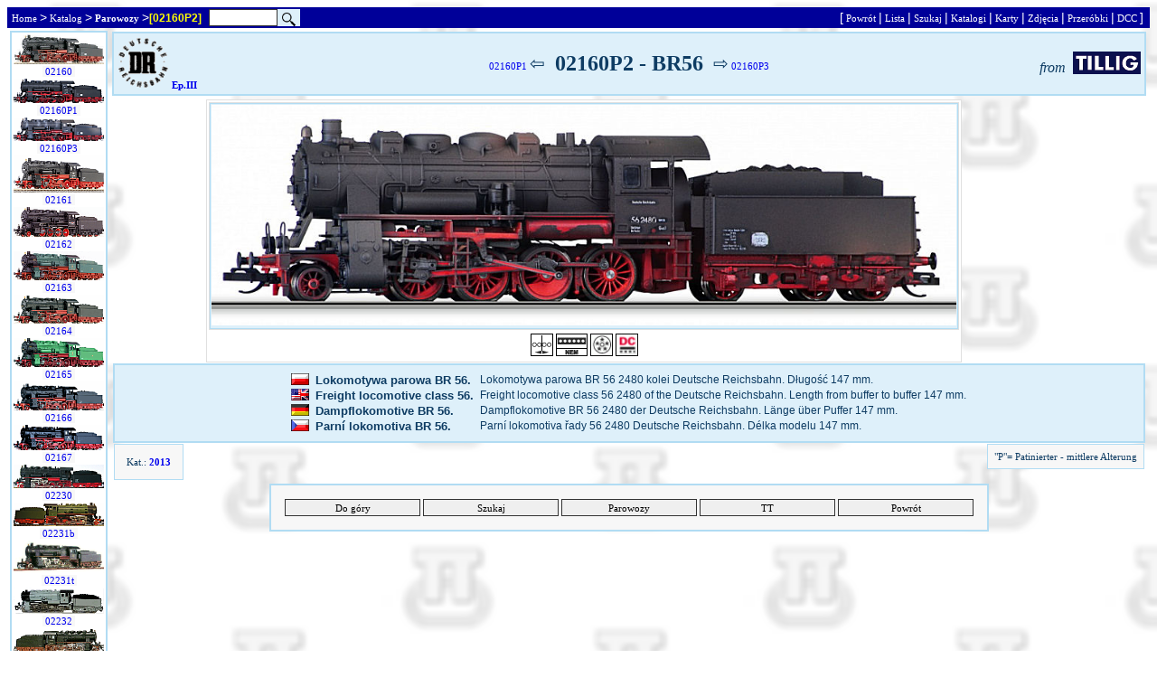

--- FILE ---
content_type: text/html
request_url: https://as.rumia.edu.pl/tt/kat/katalog.asp?id=02160P2
body_size: 6104
content:
<!DOCTYPE html>
<html lang="pl-PL">
<head>
 <title>TT 1:120 | 02160P2 Parowozy - BR56 [Tillig: 02160P2]</title>
 <base href="https://as.rumia.edu.pl/tt/kat/">
 <meta charset="utf-8">
 <meta name="author" content="Artur Schwartz, Rumia, Poland">
 <meta name="keyword" content="Budowa makiety 1:120 - Poradnik, kolejki elektryczne TT Scale Model Trains Modellbahn model rail spur TT">
 <meta name="keywords" content="TT 1:120, Kolejki Elektryczne 1:120, TT Gauge Model Trains, Nenngröße TT Modellbahn, Spur TT, 
       Model Trains and Railroads, TT scale, model railroad sites, railroad models, model railroads, model railroading, model trains, 
       train models, model train sites, train homepages, shops, toy trains, TT scales, layouts, train layouts, hobby, custom trains, 
       handmade, hand made, katalogi, makiety, modelarstwo kolejowe, wielkość TT, skala 1:120, Budowa makiety 1:120 - Poradnik">
 <meta name="description" content="TT 1:120, kolejki elektryczne, Model Trains and Railroads, TT gauge, Modellbahn TT Spur, Katalogi, Makiety, modelarstwo kolejowe, wielkość TT, skala 1:120, budowa makiety 1:120 - Poradnik">
 <link rel="stylesheet" type="text/css" href="/tt/moja/moja.css">
 <link rel="stylesheet" type="text/css" href="/tt/kat/kat.css">
 <link rel="stylesheet" type="text/css" href="/tt/styl.css">
 <meta name="viewport" content="width=device-width, initial-scale=1.0">
 <script src="https://cdn.jsdelivr.net/npm/@fancyapps/ui@4.0/dist/fancybox.umd.js"></script>
 <link rel="stylesheet" href="https://cdn.jsdelivr.net/npm/@fancyapps/ui@4.0/dist/fancybox.css">
 <link rel="shortcut icon" href="/tt/favicon.ico" type="image/x-icon">
</head>
<body style="background-image: url('/tt/_themes/tt-katalog-2/tt-bgr.gif'); background-attachment:fixed; background-color:#FFFFFF;">
<table style="width:100%; background-color:#000099; border-width:0;">
 <tr>
  <td style="padding:0; text-align:left; " class="tekst">
   <table style="border-collapse:collapse; margin-right:auto; ">
    <tr>
     <td style="padding:0; " class="tekst"><span style="color:#FFFFFF;"><a 
         onmouseover="this.style.backgroundColor='#808080'; this.style.color='#FFFFFF'"
         onmouseout="this.style.backgroundColor=''; this.style.color=''" class="MenuLink" 
         href="/tt/">&nbsp;Home&nbsp;</a>&gt;<a 
         onmouseover="this.style.backgroundColor='#808080'; this.style.color='#FFFFFF'"
         onmouseout="this.style.backgroundColor=''; this.style.color=''" class="MenuLink" 
         href="/tt/kat">&nbsp;Katalog&nbsp;</a>&gt;<a 
         onmouseover="this.style.backgroundColor='#808080'; this.style.color='#FFFFFF'"
         onmouseout="this.style.backgroundColor=''; this.style.color=''" class="MenuLink" 
         href="/tt/kat/?co=STEA"> <strong>Parowozy</strong> </a>&gt;</span><span 
         style="color:#FFFF00; font-size:12px;"><strong>[02160P2]</strong></span></td>
     <td class="fot">&nbsp;&nbsp;</td>
     <td style="padding:0; background-color:#DEF0FA; white-space:nowrap;" class="tekst"><form 
         name="id" action="/tt/kat/katalog.asp" method="get" target="_top"><input 
         style="width:70px; height:15px; text-align:center; " type="text" name="id"><input type="image" src="/tt/images/lupa.png" 
         alt="Submit" style="width:15px; height:15px; border:none; vertical-align:bottom; margin-left:5px; margin-right:5px;  "></form></td>
    </tr>
   </table>
  </td>
  <td style="text-align:right;" class="tekst"><span style="color:#FFFFFF;">[<a 
         onmouseover="this.style.backgroundColor='#808080'; this.style.color='#FFFFFF'"
         onmouseout="this.style.backgroundColor=''; this.style.color=''" class="MenuLink" 
         href="/tt/" target="_self" title=" Powrót na stronę główną. ">&nbsp;Powrót&nbsp;</a>|<a 
         onmouseover="this.style.backgroundColor='#808080'; this.style.color='#FFFFFF'"
         onmouseout="this.style.backgroundColor=''; this.style.color=''" class="MenuLink" 
         href="/tt/kat/k_list.asp?TypSp=STEA" target="_self" title=" Lista taboru po...  ">&nbsp;Lista&nbsp;</a>|<a 
         onmouseover="this.style.backgroundColor='#808080'; this.style.color='#FFFFFF'"
         onmouseout="this.style.backgroundColor=''; this.style.color=''" class="MenuLink" 
         href="/tt/kat/k_search.asp" target="_self" title=" Przeszukaj bazę. ">&nbsp;Szukaj&nbsp;</a>|<a 
         onmouseover="this.style.backgroundColor='#808080'; this.style.color='#FFFFFF'"
         onmouseout="this.style.backgroundColor=''; this.style.color=''" class="MenuLink" 
         href="/tt/kat/katalogi.asp?co=KATALOGI" target="_blank" title=" Przejdź do katalogów. ">&nbsp;Katalogi&nbsp;</a>|<a 
         onmouseover="this.style.backgroundColor='#808080'; this.style.color='#FFFFFF'"
         onmouseout="this.style.backgroundColor=''; this.style.color=''" class="MenuLink" 
         href="/tt/kat/karty.asp" target="_blank" title=" Przejdź do kart z pudełek ">&nbsp;Karty&nbsp;</a>|<a 
         onmouseover="this.style.backgroundColor='#808080'; this.style.color='#FFFFFF'"
         onmouseout="this.style.backgroundColor=''; this.style.color=''" class="MenuLink" 
         href="/tt/kat/foty.asp" target="_self" title=" Fotografie taboru. ">&nbsp;Zdjęcia&nbsp;</a>|<a 
         onmouseover="this.style.backgroundColor='#808080'; this.style.color='#FFFFFF'"
         onmouseout="this.style.backgroundColor=''; this.style.color=''" class="MenuLink" 
         href="/tt/przerobki" target="_self" title=" Przejdź do opisów przeróbek. ">&nbsp;Przeróbki&nbsp;</a>|<a 
         onmouseover="this.style.backgroundColor='#808080'; this.style.color='#FFFFFF'"
         onmouseout="this.style.backgroundColor=''; this.style.color=''" class="MenuLink" 
         href="/tt/dcc" target="_self" title=" Dekodery DCC itd. ">&nbsp;DCC&nbsp;</a>]&nbsp;</span></td>
 </tr>
</table>
<table style="width:100%;">
 <tr>
  <td style="width:103px; vertical-align:top;">
   <table style="width:100%; background-color:white; border:2px solid #B1DCF3;">
    <tr>
     <td style="text-align:center; padding:0; vertical-align:top;"><a href="katalog.asp?p=1130" target="_top"><img src="/tt/kat/lo/stea/02160.gif" 
         alt="02160" title="02160, BR56, DR, Ep.3, Tillig" width="100"></a><br><a class="dod" href="katalog.asp?p=1130"
         title="02160, BR56, DR, Ep.3, Tillig" target="_top" >&nbsp;02160&nbsp;</a></td>
    </tr>
    <tr>
     <td style="text-align:center; padding:0;"><a href="katalog.asp?id=02160P1" target="_top"><img src="/tt/kat/lo/stea/02160p1.gif" 
         alt="02160P1" title="02160P1, BR56, DR, Ep.3, Tillig" width="100"></a><br><a class="dod" href="katalog.asp?id=02160P1" 
         title="02160P1, BR56, DR, Ep.3, Tillig" target="_top">&nbsp;02160P1&nbsp;</a></td>
    </tr>
    <tr>
     <td style="text-align:center; padding:0;"><a href="katalog.asp?id=02160P3" target="_top"><img src="/tt/kat/lo/stea/02160p3.gif" 
         alt="02160P3" title="02160P3, BR56, DR, Ep.3, Tillig" width="100"></a><br><a class="dod" href="katalog.asp?id=02160P3" 
         title="02160P3, BR56, DR, Ep.3, Tillig" target="_top">&nbsp;02160P3&nbsp;</a></td>
    </tr>
    <tr>
     <td style="text-align:center; padding:0;"><a href="katalog.asp?id=02161" target="_top"><img src="/tt/kat/lo/stea/02161.gif" 
         alt="02161" title="02161, BR56, DB, Ep.3, Tillig" width="100"></a><br><a class="dod" href="katalog.asp?id=02161" 
         title="02161, BR56, DB, Ep.3, Tillig" target="_top">&nbsp;02161&nbsp;</a></td>
    </tr>
    <tr>
     <td style="text-align:center; padding:0;"><a href="katalog.asp?id=02162" target="_top"><img src="/tt/kat/lo/stea/02162.gif" 
         alt="02162" title="02162, BR437, CSD, Ep.3, Tillig" width="100"></a><br><a class="dod" href="katalog.asp?id=02162" 
         title="02162, BR437, CSD, Ep.3, Tillig" target="_top">&nbsp;02162&nbsp;</a></td>
    </tr>
    <tr>
     <td style="text-align:center; padding:0;"><a href="katalog.asp?id=02163" target="_top"><img src="/tt/kat/lo/stea/02163.gif" 
         alt="02163" title="02163, G8.2, KPE, Ep.1, Tillig" width="100"></a><br><a class="dod" href="katalog.asp?id=02163" 
         title="02163, G8.2, KPE, Ep.1, Tillig" target="_top">&nbsp;02163&nbsp;</a></td>
    </tr>
    <tr>
     <td style="text-align:center; padding:0;"><a href="katalog.asp?id=02164" target="_top"><img src="/tt/kat/lo/stea/02164.gif" 
         alt="02164" title="02164, BR56, DRG, Ep.2, Tillig" width="100"></a><br><a class="dod" href="katalog.asp?id=02164" 
         title="02164, BR56, DRG, Ep.2, Tillig" target="_top">&nbsp;02164&nbsp;</a></td>
    </tr>
    <tr>
     <td style="text-align:center; padding:0;"><a href="katalog.asp?id=02165" target="_top"><img src="/tt/kat/lo/stea/02165.gif" 
         alt="02165" title="02165, G8.2, KPE, Ep.1, Tillig" width="100"></a><br><a class="dod" href="katalog.asp?id=02165" 
         title="02165, G8.2, KPE, Ep.1, Tillig" target="_top">&nbsp;02165&nbsp;</a></td>
    </tr>
    <tr>
     <td style="text-align:center; padding:0;"><a href="katalog.asp?p=2731" target="_top"><img src="/tt/kat/lo/stea/02166.gif" 
         alt="02166" title="02166, BR56.20, DRB, Ep.2, Tillig" width="100"></a><br><a class="dod" href="katalog.asp?p=2731" 
         title="02166, BR56.20, DRB, Ep.2, Tillig" target="_top">&nbsp;02166&nbsp;</a></td>
    </tr>
    <tr>
     <td style="text-align:center; padding:0;"><a href="katalog.asp?p=2784" target="_top"><img src="/tt/kat/lo/stea/02167.gif" 
         alt="02167" title="02167, BR56, DB, Ep.3, Tillig" width="100"></a><br><a class="dod" href="katalog.asp?p=2784" 
         title="02167, BR56, DB, Ep.3, Tillig" target="_top">&nbsp;02167&nbsp;</a></td>
    </tr>
    <tr>
     <td style="text-align:center; padding:0;"><a href="katalog.asp?id=02230" target="_top"><img src="/tt/kat/lo/stea/02230.gif" 
         alt="02230" title="02230, BR56, DR, Ep.3, BTTB" width="100"></a><br><a class="dod" href="katalog.asp?id=02230" 
         title="02230, BR56, DR, Ep.3, BTTB" target="_top">&nbsp;02230&nbsp;</a></td>
    </tr>
    <tr>
     <td style="text-align:center; padding:0;"><a href="katalog.asp?id=02231b" target="_top"><img src="/tt/kat/lo/stea/02231b.gif" 
         alt="02231b" title="02231b, G8.2, KPE, Ep.1, BTTB" width="100"></a><br><a class="dod" href="katalog.asp?id=02231b" 
         title="02231b, G8.2, KPE, Ep.1, BTTB" target="_top">&nbsp;02231b&nbsp;</a></td>
    </tr>
    <tr>
     <td style="text-align:center; padding:0;"><a href="katalog.asp?id=02231t" target="_top"><img src="/tt/kat/lo/stea/02231.gif" 
         alt="02231t" title="02231t, G8.2, KPE, Ep.1, Tillig" width="100"></a><br><a class="dod" href="katalog.asp?id=02231t" 
         title="02231t, G8.2, KPE, Ep.1, Tillig" target="_top">&nbsp;02231t&nbsp;</a></td>
    </tr>
    <tr>
     <td style="text-align:center; padding:0;"><a href="katalog.asp?id=02232" target="_top"><img src="/tt/kat/lo/stea/02232.gif" 
         alt="02232" title="02232, G8.2, KPE, Ep.1, BTTB" width="100"></a><br><a class="dod" href="katalog.asp?id=02232" 
         title="02232, G8.2, KPE, Ep.1, BTTB" target="_top">&nbsp;02232&nbsp;</a></td>
    </tr>
    <tr>
     <td style="text-align:center; padding:0;"><a href="katalog.asp?id=02233" target="_top"><img src="/tt/kat/lo/stea/02233.gif" 
         alt="02233" title="02233, BR56, DRG, Ep.2, Tillig" width="100"></a><br><a class="dod" href="katalog.asp?id=02233" 
         title="02233, BR56, DRG, Ep.2, Tillig" target="_top">&nbsp;02233&nbsp;</a></td>
    </tr>
    <tr>
     <td style="text-align:center; padding:0;"><a href="katalog.asp?id=02234" target="_top"><img src="/tt/kat/lo/stea/02234.gif" 
         alt="02234" title="02234, BR56, DB, Ep.3, Tillig" width="100"></a><br><a class="dod" href="katalog.asp?id=02234" 
         title="02234, BR56, DB, Ep.3, Tillig" target="_top">&nbsp;02234&nbsp;</a></td>
    </tr>
    <tr>
     <td style="text-align:center; padding:0;"><a href="katalog.asp?id=02235" target="_top"><img src="/tt/kat/lo/stea/02235.gif" 
         alt="02235" title="02235, Tr6, PKP, Ep.3, Tillig" width="100"></a><br><a class="dod" href="katalog.asp?id=02235" 
         title="02235, Tr6, PKP, Ep.3, Tillig" target="_top">&nbsp;02235&nbsp;</a></td>
    </tr>
    <tr>
     <td style="text-align:center; padding:0;"><a href="katalog.asp?id=02236" target="_top"><img src="/tt/kat/lo/stea/02236.gif" 
         alt="02236" title="02236, BR 56.20, DR, Ep.3, Tillig" width="100"></a><br><a class="dod" href="katalog.asp?id=02236" 
         title="02236, BR 56.20, DR, Ep.3, Tillig" target="_top">&nbsp;02236&nbsp;</a></td>
    </tr>
    <tr>
     <td style="background-color:#F0F0F7; text-align:center; color:gray;" class="fot">Ilość: 19</td>
    </tr>
   </table>
  </td>
  <td style="padding:0; vertical-align:top;">
   <table style="width:100%;">
    <tr>
     <td style="padding:0;">
      <table style="width:100%; border-spacing:0; background-color:#DEF0FA; border:2px solid #B1DCF3;">
       <tr>
        <td style="width:15%; text-align:left; vertical-align:top; white-space:nowrap;">
         <table style="margin-right:auto;">
          <tr>
           <td style="text-align:center; white-space:nowrap;"><a href="kole.asp#DR" title="Deutsche Reichsbahn"><img 
               src="/tt/images/kat/dr.gif" title="Deutsche Reichsbahn" alt="logo"></a>&nbsp;<a 
               href="epoki.htm" title="Epoki"><strong>Ep.III</strong></a></td>
          </tr>
         </table>
        </td>
        <td style="width:70%; text-align:center;">
         <table style="margin-left:auto;">
          <tr>
           <td style="width:40%; text-align:right; white-space:nowrap"><a href="katalog.asp?p=2606" title="DR, Ep.3, Tillig">02160P1</a> <span style="font-size:20px;">&#8678;</span></td>
           <td>&nbsp;</td>
           <td style="width:20%; text-align:center; white-space:nowrap"><span style="font-size:24px;"><strong>02160P2 - BR56</strong></span></td>
           <td>&nbsp;</td>
           <td style="width:40%; text-align:left; white-space:nowrap"> <span style="font-size:20px;">&#8680;</span> <a href="katalog.asp?p=2608" title="DR, Ep.3, Tillig">02160P3</a></td>
          </tr>
         </table>
        </td>
        <td style="width:15%; text-align:right; white-space:nowrap;">
         <table style="margin-left:auto;">
          <tr>
           <td style="font-size: 16px; vertical-align:bottom;"><em>from</em>&nbsp;</td>
           <td><a href="http://www.tillig.com" target="_blank"><img src="/tt/images/linki/logos/logotillig1.gif" alt="Tillig" width="75" height="25" title="Tillig"></a></td>
          </tr>
         </table>
        </td>
       </tr>
      </table>
     </td>
    </tr>
    <tr>
     <td>
     <table style="width:100%; border-collapse:collapse; border-spacing:0;">
      <tr>
        <td style="width:100px;">&nbsp;</td>
        <td style="text-align:center;">
         <table style="margin-left:auto; margin-right:auto; background-color:white; border:1px solid #E0E0E0;">
          <tr>
           <td style="text-align:center; background-color:#E0E0E0">
            <table style="background-color:#DEF0FA; border-collapse:collapse; border:1px solid #B1DCF3;">
             <tr>
              <td><a data-fancybox="gallery-02160P2" title=" 02160P2, BR56, DR, Ep.III, Tillig " data-caption=" 02160P2, BR56, DR, Ep.III, Tillig " 
                     href="/tt/kat/big/02160p2.jpg"><div id="Zoom"><img style="width:100%; height:auto;" alt="obrazek" src="/tt/kat/lo/stea/02160p2.jpg" Title=" Zoom "></div></a></td>
             </tr>
            </table>
           </td>
          </tr>
          <tr>
           <td style="text-align:center;">
            <table style="width:100%; background-color:white; border-collapse:collapse;">
             <tr>
              <td style="text-align:center;"><img 
                  src="pikto/c10.gif" width="25" title="2 światła czołowe, z obu stron, zależnie od kierunku jazdy" alt="pikto">&nbsp;<img 
                  src="pikto/d1.gif" title="Gniazdo pod dekoder zgodny z NEM 651" alt="pikto">&nbsp;<img 
                  src="pikto/s2.gif" title="Silnik pięciopolowy" alt="pikto" >&nbsp;<img 
                  src="pikto/z1.gif" title="Zasilanie prądem stałym 0 - 12 V" alt="pikto"></td>
             </tr>
            </table>
           </td>
          </tr>
         </table>
        </td>
         <td style="width:200px;">&nbsp;</td>
        </tr>
       </table>
       <table style="width:100%; padding:5px 3px 5px 2px; background-color:#DEF0FA; border: 2px solid #B1DCF3; ">
        <tr>
         <td style="text-align:center; ">
          <table style="margin:auto; border-collapse:collapse; ">
           <tr>
            <td style="vertical-align:top; "><img src="/tt/images/f-pl.gif" width="20" height="13" alt="pl"></td>
            <td>&nbsp;</td>
            <td style="vertical-align:top; text-align:left; white-space:nowrap; font-family:Arial; font-size:13px;"><strong>Lokomotywa parowa BR 56.</strong></td>
            <td>&nbsp;</td>
            <td style="font-family:Arial; font-size:12px; text-align:left; text-justify:inter-word;">Lokomotywa parowa BR 56 2480 kolei Deutsche Reichsbahn. Długość 147 mm.</td>
           </tr>
           <tr>
            <td style="vertical-align:top; "><img src="/tt/images/f-e2.gif" width="20" height="13" alt="en"></td>
            <td>&nbsp;</td>
            <td style="vertical-align:top; text-align:left; white-space:nowrap; font-family:Arial; font-size:13px;"><strong>Freight locomotive class 56.</strong></td>
            <td>&nbsp;</td>
            <td style="font-family:Arial; font-size:12px; text-align:justify; text-justify:inter-word;">Freight locomotive class 56 2480 of the Deutsche Reichsbahn. Length from buffer to buffer 147 mm.</td>
           </tr>
           <tr>
            <td style="vertical-align:top; "><img src="/tt/images/f-g2.gif" width="20" height="13" alt="de"></td>
            <td>&nbsp;</td>
            <td style="vertical-align:top; text-align:left; white-space:nowrap; font-family:Arial; font-size:13px;"><strong>Dampflokomotive BR 56.</strong></td>
            <td>&nbsp;</td>
            <td style="font-family:Arial; font-size:12px; text-align:justify; text-justify:inter-word;">Dampflokomotive BR 56 2480 der Deutsche Reichsbahn. L&auml;nge &uuml;ber Puffer 147 mm.</td>
           </tr>
           <tr>
            <td style="vertical-align:top; "><img src="/tt/images/f-cz.gif" width="20" height="13" alt="cz"></td>
            <td>&nbsp;</td>
            <td style="vertical-align:top; text-align:left; white-space:nowrap; font-family:Arial; font-size:13px;"><strong>Parní lokomotiva BR 56.</strong></td>
            <td>&nbsp;</td>
            <td style="font-family:Arial; font-size:12px; text-align:justify; text-justify:inter-word;">Parní lokomotiva řady 56 2480 Deutsche Reichsbahn. D&eacute;lka modelu 147 mm.</td>
           </tr>
          </table>
         </td>
        </tr>
       </table>
       <table style="width:100%; border-collapse:collapse;">
        <tr>
         <td style="width:15%; text-align:left; vertical-align:top;">
          <table style="background-color:#F7F7F7; margin-right:auto; padding:10px; border: 1px solid #B1DCF3;">
           <tr>
            <td style="text-align:center; white-space:nowrap;">Kat.: <a href="/tt/kat/katalogi.asp?poz=25&amp;kat=2013" target="_blank" title="Zobacz"><strong>2013</strong></a></td>
           </tr>
          </table>
         </td>
         <td style="width:15%; text-align:center; vertical-align:top;">&nbsp;</td>
         <td style="width:15%; text-align:center; vertical-align:top;">&nbsp;</td>
         <td style="width:15%; text-align:center; vertical-align:top;">&nbsp;</td>
         <td style="width:40%; vertical-align:top; text-align:right;">
          <table style="background-color:#F7F7F7; margin-left:auto; border:1px solid #B1DCF3;">
           <tr>
            <td style="padding:5px; white-space:nowrap; text-align:center;"><!-- Uwagi.start -->"P"= Patinierter - mittlere Alterung<!-- Uwagi.stop --></td>
           </tr>
          </table>
         </td>
        </tr>
       </table>
       <table style="width:100%;">
        <tr>
         <td style="text-align:center">
          <table style="width:600px; margin:auto; border-collapse:collapse; background-color:#F7F7F7; border:2px solid #B1DCF3;">
           <tr>
            <td style="padding:15px; white-space:nowrap; text-align:center;"><form>
             <input type="button" class="button_kat" Value="Do góry" style="width:150px; height:19px;" onClick="href='#top'">
             <input type="button" class="button_kat" Value="Szukaj" style="width:150px; height:19px;"
                    onclick="parent.location.href='/tt/kat/default.asp?co=SZUKAJ'">
             <input type="button" class="button_kat" Value="Parowozy" style="width:150px; height:19px;"
                    onClick="parent.location.href='/tt/kat/default.asp?co=STEA'">
             <input type="button" class="button_kat" Value="TT" style="width:150px; height:19px;"
                    onClick="parent.location.href='/tt/moja/'">
             <input type="button" class="button_kat" Value="Powrót" style="width:150px; height:19px;"
                    onClick="history.back()"></form>
            </td>
           </tr>
          </table>
         </td>
        </tr>
       </table>
      </td>
     </tr>
    </table>
   </td>
  </tr>
  <tr>
   <td style="text-align:center;"><a target="_blank" href="https://validator.w3.org/check?uri=https://as.rumia.edu.pl/tt/kat/katalog.asp?id=02160P2"><img
        src="/tt/images/html5-validator.png" alt="Valid HTML 5.0" height="31" width="88"></a>
   </td>
   <td>
    <table style="width:100%;">
     <tr>
      <td style="text-align:center;">
       <table style="width:100%; margin:auto; border-collapse:collapse; background-color:#F7F7F7; border:1px solid #B1DCF3;">
        <tr>
         <td style="width:33%; padding:5px; white-space:nowrap; text-align:left; color:gray; font-size:9px;">Strony katalogu wyświetlono 16.464.095 razy od 1997 r.<br><span style="font-size:9px; color:#C0C0C0;"><em>0,60938</em></span></td>
         <td style="width:34%; text-align:center;">
               <!-- stat.4u.pl NiE KaSoWaC -->
               <a target="_blank" href="http://stat.4u.pl/?TT" title="statystyki stron WWW"><img alt="stat4u" src="https://stat.net.pl/s4u.gif"></a> 
               <script>
               <!-- 
               function s4upl() { return "&amp;r=er";} 
               //--> 
               </script> 
               <script src="http://adstat.4u.pl/s.js?TT"></script> 
               <script> 
               <!-- 
               s4uext=s4upl(); 
               document.write('<img alt="stat4u" src="https://stat.net.pl/cgi-bin/s.cgi?i=TT'+s4uext+'" width="1" height="1">') 
               //--> 
               </script> 
               <noscript><img alt="stat4u" src="http://stat.4u.pl/cgi-bin/s.cgi?i=TT&amp;r=ns" width="1" height="1"></noscript> 
               <!-- stat.4u.pl KoNiEc --></td>
         <td style="width:33%; text-align:right;">
          <table style="margin-left:auto; border-collapse:collapse;">
           <tr>
            <td style="white-space:nowrap; font-family:Verdana; font-size:9px;"><a href="mailto:artursch_(MAŁPA)_rumia.edu.pl" title="e-mail">Artur Schwartz</a></td>
            <td style="white-space: nowrap;">&nbsp;<a href="gg:2915506"><img src="https://www.gadu-gadu.pl/users/status.asp?id=2915506" alt="GG:2915506" style="width:16px; height: 16px;" title="GG"></a>&nbsp;</td>
            <td>
             <table style="margin:auto;">
              <tr>
               <td style="font-size:9px;">&#9728; 03.08.2014</td>
              </tr>
              <tr>
               <td style="font-size:9px;">&#9997; 03.08.2014</td>
              </tr>
             </table>
            </td>
           </tr>
          </table>
         </td>
        </tr>
       </table>
      </td>
     </tr>
    </table>
   <button onclick="topFunction()" id="myBtn" title="Go to top">Top</button></td>
  </tr>
 </table>
<script>
// Get the button
let mybutton = document.getElementById("myBtn");

// When the user scrolls down 20px from the top of the document, show the button
window.onscroll = function() {scrollFunction()};

function scrollFunction() {
  if (document.body.scrollTop > 20 || document.documentElement.scrollTop > 20) {
    mybutton.style.display = "block";
  } else {
    mybutton.style.display = "none";
  }
}

// When the user clicks on the button, scroll to the top of the document
function topFunction() {
  document.body.scrollTop = 0;
  document.documentElement.scrollTop = 0;
}
</script>
</body>
</html>

--- FILE ---
content_type: text/css
request_url: https://as.rumia.edu.pl/tt/styl.css
body_size: 2952
content:
/*  /tt/style.css  */

.tytul        {
       font-family: Verdana,tahoma,arial;
       font-size: 16pt;
       text-decoration: none;
       color: blue;
}
.lin          {
       font-family: Verdana,tahoma,arial;
       font-size: 9pt;
       text-decoration: none;
       color: blue;
}
.tekst          { text-decoration:none; font-family: Verdana,tahoma,arial; font-size:14px; 
                  color:#0E3C63; text-align:justify; }    
.tekst_wcie06   { text-decoration:none; font-family: Verdana,tahoma,arial; font-size:14px; 
                  color:#0E3C63; text-align:justify; text-indent: 6mm }
.tekst_wcie08   { text-decoration:none; font-family: Verdana,tahoma,arial; font-size:14px; 
                  color:#0E3C63; text-align:justify; text-indent: 8mm }
.tekst_wcie10   { text-decoration:none; font-family: Verdana,tahoma,arial; font-size:14px; 
                  color:#0E3C63; text-align:justify; text-indent:10mm }  
.tekst10        { text-decoration:none; font-family: Verdana,tahoma,arial; font-size:10px; color:#0E3C63; text-align:justify }  
.tekst10_wc06   { text-decoration:none; font-family: Verdana,tahoma,arial; font-size:10px; 
                  color:#0E3C63; text-align:justify; text-indent: 6mm }
.tekst10black   { text-decoration:none; font-family: Verdana,tahoma,arial; font-size:10px; color:#000000; text-align:justify }  
.tekst10_c_blck { text-decoration:none; font-family: Verdana,tahoma,arial; font-size:10px; color:#000000; text-align:center } 
.tekst10_r_blck { text-decoration:none; font-family: Verdana,tahoma,arial; font-size:10px; color:#000000; text-align:right } 
.tekst12        { text-decoration:none; font-family: Verdana,tahoma,arial; font-size:12px; color:#0E3C63; text-align:justify }  
.tekst_c        { text-decoration:none; font-family: Verdana,tahoma,arial; font-size:14px; color:#0E3C63; text-align:center }     
.tekst_r        { text-decoration:none; font-family: Verdana,tahoma,arial; font-size:14px; color:#0E3C63; text-align:right } 

.fot            { text-decoration:none; font-family:Verdana,tahoma,arial; font-size:9px;  color:#0E3C63 }   
.fot13          { text-decoration:none; font-family:Verdana,tahoma,arial; font-size:13px; color:#0E3C63 }
.fot14          { text-decoration:none; font-family:Verdana,tahoma,arial; font-size:14px; color:#0E3C63 }  
a.fot:link      { text-decoration:none; font-family:Verdana,tahoma,arial; font-size:10px; color:black;	background-color: #C8D8FA; }
a.fot:visited   { text-decoration:none; font-family:Verdana,tahoma,arial; font-size:10px; color:navy;	background-color: #D8E8FA; }
a.fot:hover     { text-decoration:none; font-family:Verdana,tahoma,arial; font-size:10px; color:red;	background-color: #F8F8B7; }
a.fot13:link    { text-decoration:none; font-family:Verdana,tahoma,arial; font-size:13px; color:black;	background-color: #C8D8FA; }
a.fot13:visited { text-decoration:none; font-family:Verdana,tahoma,arial; font-size:13px; color:navy;	background-color: #D8E8FA; }
a.fot13:hover   { text-decoration:none; font-family:Verdana,tahoma,arial; font-size:13px; color:red;    background-color: #F8F8B7; }
a.fot14:link    { text-decoration:none; font-family:Verdana,tahoma,arial; font-size:14px; color:black;	background-color: #C8D8FA; }
a.fot14:visited { text-decoration:none; font-family:Verdana,tahoma,arial; font-size:14px; color:navy;	background-color: #D8E8FA; }
a.fot14:hover   { text-decoration:none; font-family:Verdana,tahoma,arial; font-size:14px; color:red;	background-color: #F8F8B7; }
 
.lg_licz        { text-decoration:none; font-family: Verdana,tahoma,arial; font-size:8px;  color:navy; /*#8FA9E6; 6487DB*/   }  
.cookies        { text-decoration:none; font-family: Verdana,tahoma,arial; font-size:8px;  color:#6487DB }
 

body            { font-family: Verdana,tahoma,arial; font-size: 10pt; text-align: Justify; list-style-type: font-family; color:#0E3C63; }

a.more          { font: normal 11px arial; color: #000000; padding-left: 10px;
                  background: url(/tt/images/nav/to_r.gif) no-repeat left center; text-decoration: none; }
a.more:hover    { text-decoration:none; color:#0148B2; background-color: #E0E0E0; }
a.more:visited  { text-decoration:none; color:navy/*#884488*/; background-color: #DDDDDD;}
a.more:active   { text-decoration:none; color:red; background-color: #CCCCCC;}

a.more0          { font: normal arial; color: #000000; padding-left: 10px; border: thin solid silver; border-bottom-color:gray;
                  background: url(/tt/images/nav/to_r.gif) no-repeat left center; text-decoration: none; }
a.more0:hover    { text-decoration:none; color:#0148B2; background-color: #E0E0E0; }
a.more0:visited  { text-decoration:none; color:navy/*#884488*/; background-color: #DDDDDD;}
a.more0:active   { text-decoration:none; color:red; background-color: #CCCCCC;}

a.more14        { font: normal 14px arial; color: #000000; padding-left: 10px; 
                  background: url(/tt/images/nav/to_r.gif) no-repeat left center; text-decoration: none; }
a.more14:hover  { text-decoration:none; color:#0148B2; background-color: #E0E0E0;}
a.more14:visited {text-decoration:none; color:navy/*#884488*/; background-color: #DDDDDD;}
a.more14:active { text-decoration:none; color:red; background-color: #CCCCCC;}


a.NaTop         { font: normal 11px arial; color: #000000; padding-left: 15px; 
                  background: url(/tt/images/to_top.gif) no-repeat left center; text-decoration: none; }
a.NaTop:hover   { text-decoration:none; color:#0148B2; background-color: #DDDDDD; }
a.NaTop:visited { text-decoration:none; color:#666666; background-color: #EFEFEF; }
a.NaTop:active  { text-decoration:none; color:red; background-color: #CCCCCC;}

a.disabled         { color: #0E3C63; text-decoration: none;  background-color: #d0d0d0; }
a.disabled:hover   { color: #808080; text-decoration: none;  background-color: #d0d0d0; }
a.disabled:visited { color: #808080; text-decoration: none;  background-color: #d0d0d0; }

.brokenlink   { text-decoration: none;  color: #808080; background-color: #e0e0e0; text-decoration:line-through; }
.top	      { text-decoration:none; font-family:Verdana,tahoma,arial; font-size:20pt; color:#996633 }
.justy      { text-align: Justify; }

.download     { border-left:1em solid #0E3C63; border-bottom:1px solid #0E3C63; padding-left: 15px; }
.download14   { border-left:1em solid #0E3C63; border-bottom:1px solid #0E3C63; padding-left: 15px; font-size:14px;}


.WykZagn  {
       font-family:Verdana,tahoma,arial;
       font-size: 9pt;
       color:#0E3C63 ;
}

.Rmk_1    { 
			border: 1px solid;
			border-collapse:collapse; border-color:#CCCCFF; 
			}
.Rmk_2    { 
			border: 1px solid;
			border-collapse:collapse; border-color:#CCCCCC; }


TD.menutitle1 { 
			/* tytuł menu na str. głównej */
			font-size:  11px;
			color:      #FFFFFF;
			font-family:Verdana,tahoma,arial;
			font-weight:bold;
}
TD.menutable1 {
			/* menu na str. głównej */
			font-size: 11px;
			color: #FFFFFF;
			font-family:Verdana,tahoma,arial;
}
.menutable1:hover    { color:#0148B2; background-color: #EEEEEE; }

.Menu
		{
		FONT-SIZE: 11px;
       text-decoration: none;
       font-family:Verdana,tahoma,arial;
}

.menug1 {
			/* menu strony glownej */
			display: block;
			text-decoration: none;
			font-family:Verdana,tahoma,arial;
			font-size: 12px; 
			color:#000000; 
			
		}
.menug1:hover    { color:#0148B2; background-color: #DDDDDD; }

		
.menu1  {  
		display: block;
		margin: 0;
		padding: 0;
		padding-bottom: 0px;
		font-family: Verdana; 
		font-size: 10px; 
		color:#000000; 
		background-color:#C8D8FA ; 
		text-decoration: none ; 
		border-width: thin thick thin thick; 
		border-style: solid ;
		outline-color:#000080 ;
		padding-left: 3px ; padding-right: 3px ;
        }
	
.menu1:hover    { color:#0148B2; background-color: #DDDDDD; }
.menu1:visited  { background-color: #B0C0E0/*84A7FB/ *EEBBFF*/; }
.menu1:active   { color:red; background-color: #CCCCCC; }
.menu1_d {  
		display: block;
		margin: 0;
		padding: 0;
		padding-bottom: 0px;
		font-family: Verdana; 
		font-size: 10px; 
		color:#808080; 
		background-color:#C8D8FA ; 
		text-decoration: none ; 
		border-width: thin thick thin thick; 
		border-style: solid ;
		outline-color:#BBBBBB ;
		padding-left: 3px ; padding-right: 3px ;
}

.menu1_t {  
		/* tytuł, a nie menu */
		display: block;
		margin: 0;
		padding: 0;
		padding-bottom: 0px;
		font-family: Verdana; 
		font-size: 10px; 
		color:#808080; 
		background-color:#DEF0FA ; /*#C8D8FA*/
		text-decoration: none ; 
		border: 2px solid #B1DCF3 ;	/*#808080*/
		padding-left: 3px ; padding-right: 3px ;
}

.menu1_brak {  
		display: block;
		margin: 0;
		padding: 0;
		padding-bottom: 0px;
		font-family: Verdana; 
		font-size: 10px; 
		color:#808080; 
		background-color:white ; 
		text-decoration: none ; 
		border-width: thin thick thin thick; 
		border-style: solid ;
		outline-color:#808080 ;
		padding-left: 3px ; padding-right: 3px ;
}

.menu2  {  
		display: block;
		margin: 0;
		padding: 0;
		padding-top:3px;
		padding-bottom: 3px;
		font-family: Verdana; 
		font-size: 12px; 
		color:#000000; 
		background-color:#B0C0E0 ; 
		text-decoration: none ; 
		border-width: thin thick thin thick; 
		border-style: solid ;
		outline-color:#000080 ;
		padding-left: 3px ; padding-right: 3px ;
}
.menu2:hover    { color:#3366FF; background-color: #DDDDDD; }
.menu2:visited  { background-color: #C8D8FA/*84A7FB/ *EEBBFF*/; }
.menu2:active   { color:red; background-color: #CCCCCC; }
.menu2_d {  
		display: block;
		margin: 0;
		padding: 0;
		padding-top:3px;
		padding-bottom: 3px;
		font-family: Verdana; 
		font-size: 12px; 
		color:#808080; 
		background-color:#CCCCCC; /*C8D8FA ; */
		text-decoration: none ; 
		border-width: thin thick thin thick; 
		border-style: solid ; 
		outline-color:#808080 ;
		padding-left: 3px ; padding-right: 3px ;

}

.menu3  {  
		/*display: block;*/
		margin: 0;
		padding: 0;
		padding-top:0px;
		padding-bottom: 0px;
		font-family: Verdana; 
		font-size: 10px; 
		color:#000000; 
		background-color:#DDDDDD; /*C8D8FA ; */
		text-decoration: none ; 
		/*border-width: thin thick thin thick; 
		border-style: solid ; */
		outline-color:#000080 ;
		padding-left: 0px ; padding-right: 0px ;
}
.menu3:hover    { color:yellow; background-color: #CCCCCC; }
.menu3:visited  { background-color: #DDDDDD /*B0C0E0/*84A7FB/ *EEBBFF*/; }
.menu3:active   { color:yellow; background-color: #CCCCCC; }
.menu3_d {  
		/*display: block;*/
		margin: 0;
		padding: 0;
		padding-top:0px;
		padding-bottom: 0px;
		font-family: Verdana; 
		font-size: 10px; 
		color:#FFFFFF; 
		background-color:#404040; /*C8D8FA ; */
		text-decoration: none ; 
		/*border-width: thin thick thin thick; 
		border-style: solid ; */
		outline-color:#808080 ;
		padding-left: 0px ; padding-right: 0px ;

}

A.zulawy
        { font-family: Verdana; 
          font-size: 1pt;
          text-decoration: none;
          color: #8FA9E6; }
          
#options1{	width:99%; background-color:#F7F7F7; border-color:#B1DCF3; border-width:1px; border-style:solid; padding:2px; margin:2px 0px 2px 0px; }
#options2{	width:99%; background-color:#F7F7F7; border-color:#B1DCF3; border-width:1px; border-style:solid; padding:2px; margin:2px 0px 2px 0px; }
#options3{	width:99%; background-color:#F7F7F7; border-color:#B1DCF3; border-width:1px; border-style:solid; padding:2px; margin:2px 0px 2px 0px; }
#options4{	width:99%; background-color:#F7F7F7; border-color:#B1DCF3; border-width:1px; border-style:solid; padding:2px; margin:2px 0px 2px 0px; }
#options5{	width:99%; background-color:#F7F7F7; border-color:#B1DCF3; border-width:1px; border-style:solid; padding:2px; margin:2px 0px 2px 0px; }

#menu_trumb{
	background-color:#F7F7F7;
	border-color:#B1DCF3;
	border-width:1px;
	border-style:solid;
	margin:0px 0px 0px 0px;
	}
 
/*  "scroll to top" button */
#myBtn {
  display: none;
  position: fixed;
  bottom: 50px;		/*	20px;	*/
  right: 50px;		/*	30px;	*/
  z-index: 99;
  font-size: 18px;
  border: none;
  outline: none;
  background-color: red;
  color: white;
  cursor: pointer;
  padding: 15px;
  border-radius: 4px;
}

#myBtn:hover {
  background-color: #555;
}

.button_dcc {
  width: 150px;
  /* height: 40px; */
  border: 0;
  line-height: 2.5;
  padding: 0 20px;
  font-size: 1rem;
  text-align: center;
  color: #fff;
  text-shadow: 1px 1px 1px #000;
  border-radius: 10px;
  background-color: rgb(71 160 111 / 100%);
  background-image: linear-gradient(
    to top left,
    rgb(0 0 0 / 20%),
    rgb(0 0 0 / 20%) 30%,
    rgb(0 0 0 / 0%)
  );
  box-shadow:
    inset 2px 2px 3px rgb(255 255 255 / 60%),
    inset -2px -2px 3px rgb(0 0 0 / 60%);
}

.button_dcc:hover {
  box-shadow: 0 12px 16px 0 rgba(0,0,0,0.24), 0 17px 50px 0 rgba(0,0,0,0.19);
  background-color: rgb(71 160 111 / 90%);
}

.button_dcc:active {
  box-shadow:
    inset -2px -2px 3px rgb(255 255 255 / 60%),
    inset 2px 2px 3px rgb(0 0 0 / 60%);
}

.button_DoDcc	{
            border: 0;
			background-image: url('/tt/images/dcclogo_s.gif');
            background-size: cover;
            background-position: center;
            width: 101px; /* Reduced width */
            height: 80px;  /* Reduced height */
            color: white;
            font-size: 1rem; /* Smaller font size */
            text-align: center;
            cursor: pointer;
            border-radius: 8px;
        }
		
.button_DoDcc:hover {
  box-shadow: 0 12px 16px 0 rgba(0,0,0,0.24), 0 17px 50px 0 rgba(0,0,0,0.19);
  background-color: rgb(71 160 111 / 90%);	
}  

.button_kat {
			width: 200px; /* Reduced width */
}
.body1  		{
			background-image: url("/tt/_themes/tt-katalog-2/tt-bgr.gif");
			background-attachment: fixed;
			background-color: #FFFFCC;
			color:#003366;
}

.button_impr {
  width: 120px;
  /* height: 40px; */
  border: 0;
  line-height: 2.5;
  padding: 0 20px;
  font-size: 1rem;
  text-align: center;
  color: #fff;
  text-shadow: 1px 1px 1px #000;
  border-radius: 10px;
  background-color: #B1DCF3; /*rgb(71 160 111 / 100%);*/
  background-image: linear-gradient(
    to top left,
    rgb(0 0 0 / 20%),
    rgb(0 0 0 / 20%) 30%,
    rgb(0 0 0 / 0%)
  );
  box-shadow:
    inset 2px 2px 3px rgb(255 255 255 / 60%),
    inset -2px -2px 3px rgb(0 0 0 / 60%);
}
.button_impr:hover {
  box-shadow: 0 12px 16px 0 rgba(0,0,0,0.24), 0 17px 50px 0 rgba(0,0,0,0.19);
  background-color: rgb(115 194 251 / 90%);
}
.button_dcc:active {
  box-shadow:
    inset -2px -2px 3px rgb(255 255 255 / 60%),
    inset 2px 2px 3px rgb(0 0 0 / 60%);
}

.button_del	{
            border: 0;
			background-image: url('/tt/images/del_006.png');
            background-size: cover;
            background-position: center;
            width: 20px; /* Reduced width */
            height: 20px;  /* Reduced height */
            color: white;
            font-size: 1rem; /* Smaller font size */
            text-align: center;
            cursor: pointer;
            border-radius: 8px;
        }
		
.button_del:hover {
  box-shadow: 0 12px 16px 0 rgba(0,0,0,0.24), 0 17px 50px 0 rgba(0,0,0,0.19);
  background-color: rgb(71 160 111 / 90%);	
}  
